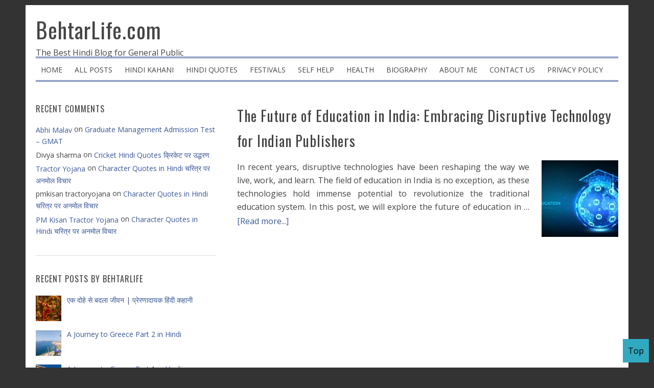

--- FILE ---
content_type: text/html; charset=UTF-8
request_url: https://www.behtarlife.com/tag/immersive-technologies
body_size: 13904
content:
<!DOCTYPE html>
<html lang="en-US" xmlns:fb="https://www.facebook.com/2008/fbml" xmlns:addthis="https://www.addthis.com/help/api-spec" >
<head >
<meta charset="UTF-8" />
<meta name="viewport" content="width=device-width, initial-scale=1" />
<meta name='robots' content='index, follow, max-image-preview:large, max-snippet:-1, max-video-preview:-1' />

	<!-- This site is optimized with the Yoast SEO plugin v26.7 - https://yoast.com/wordpress/plugins/seo/ -->
	<title>immersive technologies Archives - BehtarLife.com</title>
	<link rel="canonical" href="https://www.behtarlife.com/tag/immersive-technologies" />
	<meta property="og:locale" content="en_US" />
	<meta property="og:type" content="article" />
	<meta property="og:title" content="immersive technologies Archives - BehtarLife.com" />
	<meta property="og:url" content="https://www.behtarlife.com/tag/immersive-technologies" />
	<meta property="og:site_name" content="BehtarLife.com" />
	<meta property="og:image" content="https://www.behtarlife.com/wp-content/uploads/2016/04/733771_505152916233020_225538588_n.jpg" />
	<meta property="og:image:width" content="241" />
	<meta property="og:image:height" content="241" />
	<meta property="og:image:type" content="image/jpeg" />
	<meta name="twitter:card" content="summary_large_image" />
	<meta name="twitter:site" content="@behtarlife" />
	<script type="application/ld+json" class="yoast-schema-graph">{"@context":"https://schema.org","@graph":[{"@type":"CollectionPage","@id":"https://www.behtarlife.com/tag/immersive-technologies","url":"https://www.behtarlife.com/tag/immersive-technologies","name":"immersive technologies Archives - BehtarLife.com","isPartOf":{"@id":"https://www.behtarlife.com/#website"},"primaryImageOfPage":{"@id":"https://www.behtarlife.com/tag/immersive-technologies#primaryimage"},"image":{"@id":"https://www.behtarlife.com/tag/immersive-technologies#primaryimage"},"thumbnailUrl":"https://www.behtarlife.com/wp-content/uploads/2023/05/The-future-of-Education.jpg","breadcrumb":{"@id":"https://www.behtarlife.com/tag/immersive-technologies#breadcrumb"},"inLanguage":"en-US"},{"@type":"ImageObject","inLanguage":"en-US","@id":"https://www.behtarlife.com/tag/immersive-technologies#primaryimage","url":"https://www.behtarlife.com/wp-content/uploads/2023/05/The-future-of-Education.jpg","contentUrl":"https://www.behtarlife.com/wp-content/uploads/2023/05/The-future-of-Education.jpg","width":978,"height":643,"caption":"The Future of Education in India"},{"@type":"BreadcrumbList","@id":"https://www.behtarlife.com/tag/immersive-technologies#breadcrumb","itemListElement":[{"@type":"ListItem","position":1,"name":"Home","item":"https://www.behtarlife.com/"},{"@type":"ListItem","position":2,"name":"immersive technologies"}]},{"@type":"WebSite","@id":"https://www.behtarlife.com/#website","url":"https://www.behtarlife.com/","name":"BehtarLife.com","description":"The Best Hindi Blog for General Public","publisher":{"@id":"https://www.behtarlife.com/#/schema/person/c3e42eab10a485963e16067c098c2cbc"},"potentialAction":[{"@type":"SearchAction","target":{"@type":"EntryPoint","urlTemplate":"https://www.behtarlife.com/?s={search_term_string}"},"query-input":{"@type":"PropertyValueSpecification","valueRequired":true,"valueName":"search_term_string"}}],"inLanguage":"en-US"},{"@type":["Person","Organization"],"@id":"https://www.behtarlife.com/#/schema/person/c3e42eab10a485963e16067c098c2cbc","name":"Pankaj Kumar","image":{"@type":"ImageObject","inLanguage":"en-US","@id":"https://www.behtarlife.com/#/schema/person/image/","url":"http://www.behtarlife.com/wp-content/uploads/2020/10/Pankaj.jpg","contentUrl":"http://www.behtarlife.com/wp-content/uploads/2020/10/Pankaj.jpg","width":956,"height":1064,"caption":"Pankaj Kumar"},"logo":{"@id":"https://www.behtarlife.com/#/schema/person/image/"},"description":"Hi I am Pankaj Kumar; blogging at Behtarlife.com. बेहतरलाइफ़ डॉट कॉम पर पधारने के लिये धन्यवाद!","sameAs":["http://behtarlife.com"]}]}</script>
	<!-- / Yoast SEO plugin. -->


<link rel='dns-prefetch' href='//fonts.googleapis.com' />
<link rel='dns-prefetch' href='//v0.wordpress.com' />
<link rel="alternate" type="application/rss+xml" title="BehtarLife.com &raquo; Feed" href="https://feeds.feedburner.com/BehtarLife" />
<link rel="alternate" type="application/rss+xml" title="BehtarLife.com &raquo; Comments Feed" href="https://www.behtarlife.com/comments/feed" />
<link rel="alternate" type="application/rss+xml" title="BehtarLife.com &raquo; immersive technologies Tag Feed" href="https://www.behtarlife.com/tag/immersive-technologies/feed" />
<!-- www.behtarlife.com is managing ads with Advanced Ads 2.0.16 – https://wpadvancedads.com/ --><script id="behta-ready">
			window.advanced_ads_ready=function(e,a){a=a||"complete";var d=function(e){return"interactive"===a?"loading"!==e:"complete"===e};d(document.readyState)?e():document.addEventListener("readystatechange",(function(a){d(a.target.readyState)&&e()}),{once:"interactive"===a})},window.advanced_ads_ready_queue=window.advanced_ads_ready_queue||[];		</script>
		<style id='wp-img-auto-sizes-contain-inline-css' type='text/css'>
img:is([sizes=auto i],[sizes^="auto," i]){contain-intrinsic-size:3000px 1500px}
/*# sourceURL=wp-img-auto-sizes-contain-inline-css */
</style>
<link rel='stylesheet' id='blognews-theme-css' href='https://www.behtarlife.com/wp-content/themes/blognews-master/style.css?ver=5.0.0' type='text/css' media='all' />
<style id='wp-emoji-styles-inline-css' type='text/css'>

	img.wp-smiley, img.emoji {
		display: inline !important;
		border: none !important;
		box-shadow: none !important;
		height: 1em !important;
		width: 1em !important;
		margin: 0 0.07em !important;
		vertical-align: -0.1em !important;
		background: none !important;
		padding: 0 !important;
	}
/*# sourceURL=wp-emoji-styles-inline-css */
</style>
<style id='wp-block-library-inline-css' type='text/css'>
:root{--wp-block-synced-color:#7a00df;--wp-block-synced-color--rgb:122,0,223;--wp-bound-block-color:var(--wp-block-synced-color);--wp-editor-canvas-background:#ddd;--wp-admin-theme-color:#007cba;--wp-admin-theme-color--rgb:0,124,186;--wp-admin-theme-color-darker-10:#006ba1;--wp-admin-theme-color-darker-10--rgb:0,107,160.5;--wp-admin-theme-color-darker-20:#005a87;--wp-admin-theme-color-darker-20--rgb:0,90,135;--wp-admin-border-width-focus:2px}@media (min-resolution:192dpi){:root{--wp-admin-border-width-focus:1.5px}}.wp-element-button{cursor:pointer}:root .has-very-light-gray-background-color{background-color:#eee}:root .has-very-dark-gray-background-color{background-color:#313131}:root .has-very-light-gray-color{color:#eee}:root .has-very-dark-gray-color{color:#313131}:root .has-vivid-green-cyan-to-vivid-cyan-blue-gradient-background{background:linear-gradient(135deg,#00d084,#0693e3)}:root .has-purple-crush-gradient-background{background:linear-gradient(135deg,#34e2e4,#4721fb 50%,#ab1dfe)}:root .has-hazy-dawn-gradient-background{background:linear-gradient(135deg,#faaca8,#dad0ec)}:root .has-subdued-olive-gradient-background{background:linear-gradient(135deg,#fafae1,#67a671)}:root .has-atomic-cream-gradient-background{background:linear-gradient(135deg,#fdd79a,#004a59)}:root .has-nightshade-gradient-background{background:linear-gradient(135deg,#330968,#31cdcf)}:root .has-midnight-gradient-background{background:linear-gradient(135deg,#020381,#2874fc)}:root{--wp--preset--font-size--normal:16px;--wp--preset--font-size--huge:42px}.has-regular-font-size{font-size:1em}.has-larger-font-size{font-size:2.625em}.has-normal-font-size{font-size:var(--wp--preset--font-size--normal)}.has-huge-font-size{font-size:var(--wp--preset--font-size--huge)}.has-text-align-center{text-align:center}.has-text-align-left{text-align:left}.has-text-align-right{text-align:right}.has-fit-text{white-space:nowrap!important}#end-resizable-editor-section{display:none}.aligncenter{clear:both}.items-justified-left{justify-content:flex-start}.items-justified-center{justify-content:center}.items-justified-right{justify-content:flex-end}.items-justified-space-between{justify-content:space-between}.screen-reader-text{border:0;clip-path:inset(50%);height:1px;margin:-1px;overflow:hidden;padding:0;position:absolute;width:1px;word-wrap:normal!important}.screen-reader-text:focus{background-color:#ddd;clip-path:none;color:#444;display:block;font-size:1em;height:auto;left:5px;line-height:normal;padding:15px 23px 14px;text-decoration:none;top:5px;width:auto;z-index:100000}html :where(.has-border-color){border-style:solid}html :where([style*=border-top-color]){border-top-style:solid}html :where([style*=border-right-color]){border-right-style:solid}html :where([style*=border-bottom-color]){border-bottom-style:solid}html :where([style*=border-left-color]){border-left-style:solid}html :where([style*=border-width]){border-style:solid}html :where([style*=border-top-width]){border-top-style:solid}html :where([style*=border-right-width]){border-right-style:solid}html :where([style*=border-bottom-width]){border-bottom-style:solid}html :where([style*=border-left-width]){border-left-style:solid}html :where(img[class*=wp-image-]){height:auto;max-width:100%}:where(figure){margin:0 0 1em}html :where(.is-position-sticky){--wp-admin--admin-bar--position-offset:var(--wp-admin--admin-bar--height,0px)}@media screen and (max-width:600px){html :where(.is-position-sticky){--wp-admin--admin-bar--position-offset:0px}}

/*# sourceURL=wp-block-library-inline-css */
</style><style id='wp-block-heading-inline-css' type='text/css'>
h1:where(.wp-block-heading).has-background,h2:where(.wp-block-heading).has-background,h3:where(.wp-block-heading).has-background,h4:where(.wp-block-heading).has-background,h5:where(.wp-block-heading).has-background,h6:where(.wp-block-heading).has-background{padding:1.25em 2.375em}h1.has-text-align-left[style*=writing-mode]:where([style*=vertical-lr]),h1.has-text-align-right[style*=writing-mode]:where([style*=vertical-rl]),h2.has-text-align-left[style*=writing-mode]:where([style*=vertical-lr]),h2.has-text-align-right[style*=writing-mode]:where([style*=vertical-rl]),h3.has-text-align-left[style*=writing-mode]:where([style*=vertical-lr]),h3.has-text-align-right[style*=writing-mode]:where([style*=vertical-rl]),h4.has-text-align-left[style*=writing-mode]:where([style*=vertical-lr]),h4.has-text-align-right[style*=writing-mode]:where([style*=vertical-rl]),h5.has-text-align-left[style*=writing-mode]:where([style*=vertical-lr]),h5.has-text-align-right[style*=writing-mode]:where([style*=vertical-rl]),h6.has-text-align-left[style*=writing-mode]:where([style*=vertical-lr]),h6.has-text-align-right[style*=writing-mode]:where([style*=vertical-rl]){rotate:180deg}
/*# sourceURL=https://www.behtarlife.com/wp-includes/blocks/heading/style.min.css */
</style>
<style id='wp-block-paragraph-inline-css' type='text/css'>
.is-small-text{font-size:.875em}.is-regular-text{font-size:1em}.is-large-text{font-size:2.25em}.is-larger-text{font-size:3em}.has-drop-cap:not(:focus):first-letter{float:left;font-size:8.4em;font-style:normal;font-weight:100;line-height:.68;margin:.05em .1em 0 0;text-transform:uppercase}body.rtl .has-drop-cap:not(:focus):first-letter{float:none;margin-left:.1em}p.has-drop-cap.has-background{overflow:hidden}:root :where(p.has-background){padding:1.25em 2.375em}:where(p.has-text-color:not(.has-link-color)) a{color:inherit}p.has-text-align-left[style*="writing-mode:vertical-lr"],p.has-text-align-right[style*="writing-mode:vertical-rl"]{rotate:180deg}
/*# sourceURL=https://www.behtarlife.com/wp-includes/blocks/paragraph/style.min.css */
</style>
<style id='global-styles-inline-css' type='text/css'>
:root{--wp--preset--aspect-ratio--square: 1;--wp--preset--aspect-ratio--4-3: 4/3;--wp--preset--aspect-ratio--3-4: 3/4;--wp--preset--aspect-ratio--3-2: 3/2;--wp--preset--aspect-ratio--2-3: 2/3;--wp--preset--aspect-ratio--16-9: 16/9;--wp--preset--aspect-ratio--9-16: 9/16;--wp--preset--color--black: #000000;--wp--preset--color--cyan-bluish-gray: #abb8c3;--wp--preset--color--white: #ffffff;--wp--preset--color--pale-pink: #f78da7;--wp--preset--color--vivid-red: #cf2e2e;--wp--preset--color--luminous-vivid-orange: #ff6900;--wp--preset--color--luminous-vivid-amber: #fcb900;--wp--preset--color--light-green-cyan: #7bdcb5;--wp--preset--color--vivid-green-cyan: #00d084;--wp--preset--color--pale-cyan-blue: #8ed1fc;--wp--preset--color--vivid-cyan-blue: #0693e3;--wp--preset--color--vivid-purple: #9b51e0;--wp--preset--gradient--vivid-cyan-blue-to-vivid-purple: linear-gradient(135deg,rgb(6,147,227) 0%,rgb(155,81,224) 100%);--wp--preset--gradient--light-green-cyan-to-vivid-green-cyan: linear-gradient(135deg,rgb(122,220,180) 0%,rgb(0,208,130) 100%);--wp--preset--gradient--luminous-vivid-amber-to-luminous-vivid-orange: linear-gradient(135deg,rgb(252,185,0) 0%,rgb(255,105,0) 100%);--wp--preset--gradient--luminous-vivid-orange-to-vivid-red: linear-gradient(135deg,rgb(255,105,0) 0%,rgb(207,46,46) 100%);--wp--preset--gradient--very-light-gray-to-cyan-bluish-gray: linear-gradient(135deg,rgb(238,238,238) 0%,rgb(169,184,195) 100%);--wp--preset--gradient--cool-to-warm-spectrum: linear-gradient(135deg,rgb(74,234,220) 0%,rgb(151,120,209) 20%,rgb(207,42,186) 40%,rgb(238,44,130) 60%,rgb(251,105,98) 80%,rgb(254,248,76) 100%);--wp--preset--gradient--blush-light-purple: linear-gradient(135deg,rgb(255,206,236) 0%,rgb(152,150,240) 100%);--wp--preset--gradient--blush-bordeaux: linear-gradient(135deg,rgb(254,205,165) 0%,rgb(254,45,45) 50%,rgb(107,0,62) 100%);--wp--preset--gradient--luminous-dusk: linear-gradient(135deg,rgb(255,203,112) 0%,rgb(199,81,192) 50%,rgb(65,88,208) 100%);--wp--preset--gradient--pale-ocean: linear-gradient(135deg,rgb(255,245,203) 0%,rgb(182,227,212) 50%,rgb(51,167,181) 100%);--wp--preset--gradient--electric-grass: linear-gradient(135deg,rgb(202,248,128) 0%,rgb(113,206,126) 100%);--wp--preset--gradient--midnight: linear-gradient(135deg,rgb(2,3,129) 0%,rgb(40,116,252) 100%);--wp--preset--font-size--small: 13px;--wp--preset--font-size--medium: 20px;--wp--preset--font-size--large: 36px;--wp--preset--font-size--x-large: 42px;--wp--preset--spacing--20: 0.44rem;--wp--preset--spacing--30: 0.67rem;--wp--preset--spacing--40: 1rem;--wp--preset--spacing--50: 1.5rem;--wp--preset--spacing--60: 2.25rem;--wp--preset--spacing--70: 3.38rem;--wp--preset--spacing--80: 5.06rem;--wp--preset--shadow--natural: 6px 6px 9px rgba(0, 0, 0, 0.2);--wp--preset--shadow--deep: 12px 12px 50px rgba(0, 0, 0, 0.4);--wp--preset--shadow--sharp: 6px 6px 0px rgba(0, 0, 0, 0.2);--wp--preset--shadow--outlined: 6px 6px 0px -3px rgb(255, 255, 255), 6px 6px rgb(0, 0, 0);--wp--preset--shadow--crisp: 6px 6px 0px rgb(0, 0, 0);}:where(.is-layout-flex){gap: 0.5em;}:where(.is-layout-grid){gap: 0.5em;}body .is-layout-flex{display: flex;}.is-layout-flex{flex-wrap: wrap;align-items: center;}.is-layout-flex > :is(*, div){margin: 0;}body .is-layout-grid{display: grid;}.is-layout-grid > :is(*, div){margin: 0;}:where(.wp-block-columns.is-layout-flex){gap: 2em;}:where(.wp-block-columns.is-layout-grid){gap: 2em;}:where(.wp-block-post-template.is-layout-flex){gap: 1.25em;}:where(.wp-block-post-template.is-layout-grid){gap: 1.25em;}.has-black-color{color: var(--wp--preset--color--black) !important;}.has-cyan-bluish-gray-color{color: var(--wp--preset--color--cyan-bluish-gray) !important;}.has-white-color{color: var(--wp--preset--color--white) !important;}.has-pale-pink-color{color: var(--wp--preset--color--pale-pink) !important;}.has-vivid-red-color{color: var(--wp--preset--color--vivid-red) !important;}.has-luminous-vivid-orange-color{color: var(--wp--preset--color--luminous-vivid-orange) !important;}.has-luminous-vivid-amber-color{color: var(--wp--preset--color--luminous-vivid-amber) !important;}.has-light-green-cyan-color{color: var(--wp--preset--color--light-green-cyan) !important;}.has-vivid-green-cyan-color{color: var(--wp--preset--color--vivid-green-cyan) !important;}.has-pale-cyan-blue-color{color: var(--wp--preset--color--pale-cyan-blue) !important;}.has-vivid-cyan-blue-color{color: var(--wp--preset--color--vivid-cyan-blue) !important;}.has-vivid-purple-color{color: var(--wp--preset--color--vivid-purple) !important;}.has-black-background-color{background-color: var(--wp--preset--color--black) !important;}.has-cyan-bluish-gray-background-color{background-color: var(--wp--preset--color--cyan-bluish-gray) !important;}.has-white-background-color{background-color: var(--wp--preset--color--white) !important;}.has-pale-pink-background-color{background-color: var(--wp--preset--color--pale-pink) !important;}.has-vivid-red-background-color{background-color: var(--wp--preset--color--vivid-red) !important;}.has-luminous-vivid-orange-background-color{background-color: var(--wp--preset--color--luminous-vivid-orange) !important;}.has-luminous-vivid-amber-background-color{background-color: var(--wp--preset--color--luminous-vivid-amber) !important;}.has-light-green-cyan-background-color{background-color: var(--wp--preset--color--light-green-cyan) !important;}.has-vivid-green-cyan-background-color{background-color: var(--wp--preset--color--vivid-green-cyan) !important;}.has-pale-cyan-blue-background-color{background-color: var(--wp--preset--color--pale-cyan-blue) !important;}.has-vivid-cyan-blue-background-color{background-color: var(--wp--preset--color--vivid-cyan-blue) !important;}.has-vivid-purple-background-color{background-color: var(--wp--preset--color--vivid-purple) !important;}.has-black-border-color{border-color: var(--wp--preset--color--black) !important;}.has-cyan-bluish-gray-border-color{border-color: var(--wp--preset--color--cyan-bluish-gray) !important;}.has-white-border-color{border-color: var(--wp--preset--color--white) !important;}.has-pale-pink-border-color{border-color: var(--wp--preset--color--pale-pink) !important;}.has-vivid-red-border-color{border-color: var(--wp--preset--color--vivid-red) !important;}.has-luminous-vivid-orange-border-color{border-color: var(--wp--preset--color--luminous-vivid-orange) !important;}.has-luminous-vivid-amber-border-color{border-color: var(--wp--preset--color--luminous-vivid-amber) !important;}.has-light-green-cyan-border-color{border-color: var(--wp--preset--color--light-green-cyan) !important;}.has-vivid-green-cyan-border-color{border-color: var(--wp--preset--color--vivid-green-cyan) !important;}.has-pale-cyan-blue-border-color{border-color: var(--wp--preset--color--pale-cyan-blue) !important;}.has-vivid-cyan-blue-border-color{border-color: var(--wp--preset--color--vivid-cyan-blue) !important;}.has-vivid-purple-border-color{border-color: var(--wp--preset--color--vivid-purple) !important;}.has-vivid-cyan-blue-to-vivid-purple-gradient-background{background: var(--wp--preset--gradient--vivid-cyan-blue-to-vivid-purple) !important;}.has-light-green-cyan-to-vivid-green-cyan-gradient-background{background: var(--wp--preset--gradient--light-green-cyan-to-vivid-green-cyan) !important;}.has-luminous-vivid-amber-to-luminous-vivid-orange-gradient-background{background: var(--wp--preset--gradient--luminous-vivid-amber-to-luminous-vivid-orange) !important;}.has-luminous-vivid-orange-to-vivid-red-gradient-background{background: var(--wp--preset--gradient--luminous-vivid-orange-to-vivid-red) !important;}.has-very-light-gray-to-cyan-bluish-gray-gradient-background{background: var(--wp--preset--gradient--very-light-gray-to-cyan-bluish-gray) !important;}.has-cool-to-warm-spectrum-gradient-background{background: var(--wp--preset--gradient--cool-to-warm-spectrum) !important;}.has-blush-light-purple-gradient-background{background: var(--wp--preset--gradient--blush-light-purple) !important;}.has-blush-bordeaux-gradient-background{background: var(--wp--preset--gradient--blush-bordeaux) !important;}.has-luminous-dusk-gradient-background{background: var(--wp--preset--gradient--luminous-dusk) !important;}.has-pale-ocean-gradient-background{background: var(--wp--preset--gradient--pale-ocean) !important;}.has-electric-grass-gradient-background{background: var(--wp--preset--gradient--electric-grass) !important;}.has-midnight-gradient-background{background: var(--wp--preset--gradient--midnight) !important;}.has-small-font-size{font-size: var(--wp--preset--font-size--small) !important;}.has-medium-font-size{font-size: var(--wp--preset--font-size--medium) !important;}.has-large-font-size{font-size: var(--wp--preset--font-size--large) !important;}.has-x-large-font-size{font-size: var(--wp--preset--font-size--x-large) !important;}
/*# sourceURL=global-styles-inline-css */
</style>

<style id='classic-theme-styles-inline-css' type='text/css'>
/*! This file is auto-generated */
.wp-block-button__link{color:#fff;background-color:#32373c;border-radius:9999px;box-shadow:none;text-decoration:none;padding:calc(.667em + 2px) calc(1.333em + 2px);font-size:1.125em}.wp-block-file__button{background:#32373c;color:#fff;text-decoration:none}
/*# sourceURL=/wp-includes/css/classic-themes.min.css */
</style>
<link rel='stylesheet' id='contact-form-7-css' href='https://www.behtarlife.com/wp-content/plugins/contact-form-7/includes/css/styles.css?ver=6.1.4' type='text/css' media='all' />
<link rel='stylesheet' id='widgetopts-styles-css' href='https://www.behtarlife.com/wp-content/plugins/widget-options/assets/css/widget-options.css?ver=4.1.3' type='text/css' media='all' />
<link rel='stylesheet' id='google-font-css' href='//fonts.googleapis.com/css?family=Oswald%3A400%2C700%7COpen+Sans%3A400%2C700&#038;ver=5.0.0' type='text/css' media='all' />
<link rel='stylesheet' id='dashicons-css' href='https://www.behtarlife.com/wp-includes/css/dashicons.min.css?ver=6.9' type='text/css' media='all' />
<link rel='stylesheet' id='blognews-dashicons-style-css' href='https://www.behtarlife.com/wp-content/themes/blognews-master/style.css?ver=1.0' type='text/css' media='all' />
<link rel='stylesheet' id='blognews-genericons-style-css' href='https://www.behtarlife.com/wp-content/themes/blognews-master/lib/font/genericons.css?ver=6.9' type='text/css' media='all' />
<link rel='stylesheet' id='recent-posts-widget-with-thumbnails-public-style-css' href='https://www.behtarlife.com/wp-content/plugins/recent-posts-widget-with-thumbnails/public.css?ver=7.1.1' type='text/css' media='all' />
<link rel='stylesheet' id='addthis_all_pages-css' href='https://www.behtarlife.com/wp-content/plugins/addthis/frontend/build/addthis_wordpress_public.min.css?ver=6.9' type='text/css' media='all' />
<script type="text/javascript" src="https://www.behtarlife.com/wp-includes/js/jquery/jquery.min.js?ver=3.7.1" id="jquery-core-js"></script>
<script type="text/javascript" src="https://www.behtarlife.com/wp-includes/js/jquery/jquery-migrate.min.js?ver=3.4.1" id="jquery-migrate-js"></script>
<script type="text/javascript" src="https://www.behtarlife.com/wp-content/plugins/google-analyticator/external-tracking.min.js?ver=6.5.7" id="ga-external-tracking-js"></script>
<link rel="https://api.w.org/" href="https://www.behtarlife.com/wp-json/" /><link rel="alternate" title="JSON" type="application/json" href="https://www.behtarlife.com/wp-json/wp/v2/tags/4371" /><link rel="EditURI" type="application/rsd+xml" title="RSD" href="https://www.behtarlife.com/xmlrpc.php?rsd" />
<meta name="generator" content="WordPress 6.9" />
<link rel="stylesheet" id="modifiedstyle" href="https://www.behtarlife.com/wp-content/themes/blognews-master/modifiedstyle.css?33" /><style type="text/css">.recentcomments a{display:inline !important;padding:0 !important;margin:0 !important;}</style><style type="text/css" id="custom-background-css">
body.custom-background { background-color: #333333; }
</style>
	<!-- Google Analytics Tracking by Google Analyticator 6.5.7 -->
<script type="text/javascript">
    var analyticsFileTypes = [];
    var analyticsSnippet = 'disabled';
    var analyticsEventTracking = 'enabled';
</script>
<script type="text/javascript">
	(function(i,s,o,g,r,a,m){i['GoogleAnalyticsObject']=r;i[r]=i[r]||function(){
	(i[r].q=i[r].q||[]).push(arguments)},i[r].l=1*new Date();a=s.createElement(o),
	m=s.getElementsByTagName(o)[0];a.async=1;a.src=g;m.parentNode.insertBefore(a,m)
	})(window,document,'script','//www.google-analytics.com/analytics.js','ga');
	ga('create', 'UA-XXXXXXXX-X', 'auto');
 
	ga('send', 'pageview');
</script>
</head>
<body class="archive tag tag-immersive-technologies tag-4371 custom-background wp-theme-genesis wp-child-theme-blognews-master header-full-width sidebar-content genesis-breadcrumbs-hidden genesis-footer-widgets-hidden aa-prefix-behta-"><div class="site-container"><header class="site-header"><div class="wrap"><div class="title-area"><p class="site-title"><a href="https://www.behtarlife.com/">BehtarLife.com</a></p><p class="site-description">The Best Hindi Blog for General Public</p></div></div></header><nav class="nav-secondary" aria-label="Secondary"><div class="wrap"><ul id="menu-mainmenu" class="menu genesis-nav-menu menu-secondary"><li id="menu-item-848" class="menu-item menu-item-type-custom menu-item-object-custom menu-item-home menu-item-848"><a href="https://www.behtarlife.com"><span >HOME</span></a></li>
<li id="menu-item-847" class="menu-item menu-item-type-post_type menu-item-object-page menu-item-847"><a href="https://www.behtarlife.com/all-posts"><span >ALL POSTS</span></a></li>
<li id="menu-item-846" class="menu-item menu-item-type-post_type menu-item-object-page menu-item-846"><a href="https://www.behtarlife.com/hindi-kahani"><span >HINDI KAHANI</span></a></li>
<li id="menu-item-845" class="menu-item menu-item-type-post_type menu-item-object-page menu-item-845"><a href="https://www.behtarlife.com/hindi-quotes"><span >HINDI QUOTES</span></a></li>
<li id="menu-item-2014" class="menu-item menu-item-type-post_type menu-item-object-page menu-item-2014"><a href="https://www.behtarlife.com/festivals"><span >FESTIVALS</span></a></li>
<li id="menu-item-2023" class="menu-item menu-item-type-post_type menu-item-object-page menu-item-2023"><a href="https://www.behtarlife.com/self-help"><span >SELF HELP</span></a></li>
<li id="menu-item-2024" class="menu-item menu-item-type-post_type menu-item-object-page menu-item-2024"><a href="https://www.behtarlife.com/health"><span >HEALTH</span></a></li>
<li id="menu-item-2902" class="menu-item menu-item-type-post_type menu-item-object-page menu-item-2902"><a href="https://www.behtarlife.com/biography"><span >BIOGRAPHY</span></a></li>
<li id="menu-item-844" class="menu-item menu-item-type-post_type menu-item-object-page menu-item-844"><a href="https://www.behtarlife.com/about-me"><span >ABOUT ME</span></a></li>
<li id="menu-item-6495" class="menu-item menu-item-type-post_type menu-item-object-page menu-item-6495"><a href="https://www.behtarlife.com/contact-us"><span >Contact Us</span></a></li>
<li id="menu-item-843" class="menu-item menu-item-type-post_type menu-item-object-page menu-item-843"><a href="https://www.behtarlife.com/privacy-policy"><span >PRIVACY POLICY</span></a></li>
</ul></div></nav><div class="site-inner"><div class="content-sidebar-wrap"><main class="content"> <article class="post-7067 post type-post status-publish format-standard has-post-thumbnail category-how-to category-india category-tips tag-artificial-intelligence tag-augmented-reality tag-collaboration tag-data-analytics tag-digital-transformation tag-disruptive-technology tag-gamification tag-immersive-technologies tag-indian-publishers tag-oer tag-open-educational-resources tag-personalized-learning tag-the-future-of-education-in-india tag-virtual-reality entry" aria-label="The Future of Education in India: Embracing Disruptive Technology for Indian Publishers"><header class="entry-header"><h2 class="entry-title"><a class="entry-title-link" rel="bookmark" href="https://www.behtarlife.com/2023/05/the-future-of-education-in-india-embracing-disruptive-technology-for-indian-publishers.html">The Future of Education in India: Embracing Disruptive Technology for Indian Publishers</a></h2>
</header><div class="entry-content"><a class="entry-image-link" href="https://www.behtarlife.com/2023/05/the-future-of-education-in-india-embracing-disruptive-technology-for-indian-publishers.html" aria-hidden="true" tabindex="-1"><img width="150" height="150" src="https://www.behtarlife.com/wp-content/uploads/2023/05/The-future-of-Education-150x150.jpg" class="alignright post-image entry-image" alt="The Future of Education in India" decoding="async" srcset="https://www.behtarlife.com/wp-content/uploads/2023/05/The-future-of-Education-150x150.jpg 150w, https://www.behtarlife.com/wp-content/uploads/2023/05/The-future-of-Education-120x120.jpg 120w, https://www.behtarlife.com/wp-content/uploads/2023/05/The-future-of-Education-80x80.jpg 80w" sizes="(max-width: 150px) 100vw, 150px" data-attachment-id="7071" data-permalink="https://www.behtarlife.com/2023/05/the-future-of-education-in-india-embracing-disruptive-technology-for-indian-publishers.html/the-future-of-education" data-orig-file="https://www.behtarlife.com/wp-content/uploads/2023/05/The-future-of-Education.jpg" data-orig-size="978,643" data-comments-opened="1" data-image-meta="{&quot;aperture&quot;:&quot;0&quot;,&quot;credit&quot;:&quot;Pankaj Kumar&quot;,&quot;camera&quot;:&quot;&quot;,&quot;caption&quot;:&quot;&quot;,&quot;created_timestamp&quot;:&quot;1683647236&quot;,&quot;copyright&quot;:&quot;&quot;,&quot;focal_length&quot;:&quot;0&quot;,&quot;iso&quot;:&quot;0&quot;,&quot;shutter_speed&quot;:&quot;0&quot;,&quot;title&quot;:&quot;&quot;,&quot;orientation&quot;:&quot;0&quot;}" data-image-title="The-future-of-Education" data-image-description="" data-image-caption="" data-medium-file="https://www.behtarlife.com/wp-content/uploads/2023/05/The-future-of-Education-300x197.jpg" data-large-file="https://www.behtarlife.com/wp-content/uploads/2023/05/The-future-of-Education.jpg" /></a><p>In recent years, disruptive technologies have been reshaping the way we live, work, and learn. The field of education in India is no exception, as these technologies hold immense potential to revolutionize the traditional education system. In this post, we will explore the future of education in &#x02026; <a href="https://www.behtarlife.com/2023/05/the-future-of-education-in-india-embracing-disruptive-technology-for-indian-publishers.html" class="more-link">[Read more...]</a></p></div><footer class="entry-footer"></footer></article></main><aside class="sidebar sidebar-primary widget-area" role="complementary" aria-label="Primary Sidebar"><section id="recent-comments-3" class="widget widget_recent_comments"><div class="widget-wrap"><h4 class="widget-title widgettitle">Recent Comments</h4>
<ul id="recentcomments"><li class="recentcomments"><span class="comment-author-link"><a href="https://www.technovation.in/" class="url" rel="ugc external nofollow">Abhi Malav</a></span> on <a href="https://www.behtarlife.com/2015/04/graduate-management-admission-test-gmat.html#comment-50389">Graduate Management Admission Test &#8211; GMAT</a></li><li class="recentcomments"><span class="comment-author-link">Divya sharma</span> on <a href="https://www.behtarlife.com/2016/03/cricket-hindi-quotes-%e0%a4%95%e0%a5%8d%e0%a4%b0%e0%a4%bf%e0%a4%95%e0%a5%87%e0%a4%9f-%e0%a4%aa%e0%a4%b0-%e0%a4%89%e0%a4%a6%e0%a5%8d%e0%a4%a7%e0%a4%b0%e0%a4%a3.html#comment-50367">Cricket Hindi Quotes क्रिकेट पर उद्धरण</a></li><li class="recentcomments"><span class="comment-author-link"><a href="https://pmkisantractoryojana.com/" class="url" rel="ugc external nofollow">Tractor Yojana</a></span> on <a href="https://www.behtarlife.com/2017/07/character-quotes-in-hindi.html#comment-50366">Character Quotes in Hindi चरित्र पर अनमोल विचार</a></li><li class="recentcomments"><span class="comment-author-link">pmkisan tractoryojana</span> on <a href="https://www.behtarlife.com/2017/07/character-quotes-in-hindi.html#comment-50365">Character Quotes in Hindi चरित्र पर अनमोल विचार</a></li><li class="recentcomments"><span class="comment-author-link"><a href="https://pmkisantractoryojana.com/" class="url" rel="ugc external nofollow">PM Kisan Tractor Yojana</a></span> on <a href="https://www.behtarlife.com/2017/07/character-quotes-in-hindi.html#comment-50364">Character Quotes in Hindi चरित्र पर अनमोल विचार</a></li></ul></div></section>
<section id="recent-posts-widget-with-thumbnails-3" class="widget recent-posts-widget-with-thumbnails"><div class="widget-wrap">
<div id="rpwwt-recent-posts-widget-with-thumbnails-3" class="rpwwt-widget">
<h4 class="widget-title widgettitle">Recent Posts by Behtarlife</h4>

	<ul>
		<li><a href="https://www.behtarlife.com/2026/01/%e0%a4%8f%e0%a4%95-%e0%a4%a6%e0%a5%8b%e0%a4%b9%e0%a5%87-%e0%a4%b8%e0%a5%87-%e0%a4%ac%e0%a4%a6%e0%a4%b2%e0%a4%be-%e0%a4%9c%e0%a5%80%e0%a4%b5%e0%a4%a8-%e0%a4%aa%e0%a5%8d%e0%a4%b0%e0%a5%87%e0%a4%b0.html"><img width="50" height="50" src="https://www.behtarlife.com/wp-content/uploads/2026/01/Hindi-Story-80x80.png" class="attachment-50x50 size-50x50 wp-post-image" alt="एक दोहे से बदला जीवन | प्रेरणादायक हिंदी कहानी" decoding="async" loading="lazy" srcset="https://www.behtarlife.com/wp-content/uploads/2026/01/Hindi-Story-80x80.png 80w, https://www.behtarlife.com/wp-content/uploads/2026/01/Hindi-Story-150x150.png 150w, https://www.behtarlife.com/wp-content/uploads/2026/01/Hindi-Story-120x120.png 120w" sizes="auto, (max-width: 50px) 100vw, 50px" data-attachment-id="7347" data-permalink="https://www.behtarlife.com/2026/01/%e0%a4%8f%e0%a4%95-%e0%a4%a6%e0%a5%8b%e0%a4%b9%e0%a5%87-%e0%a4%b8%e0%a5%87-%e0%a4%ac%e0%a4%a6%e0%a4%b2%e0%a4%be-%e0%a4%9c%e0%a5%80%e0%a4%b5%e0%a4%a8-%e0%a4%aa%e0%a5%8d%e0%a4%b0%e0%a5%87%e0%a4%b0.html/hindi-story-4" data-orig-file="https://www.behtarlife.com/wp-content/uploads/2026/01/Hindi-Story.png" data-orig-size="1024,1536" data-comments-opened="1" data-image-meta="{&quot;aperture&quot;:&quot;0&quot;,&quot;credit&quot;:&quot;&quot;,&quot;camera&quot;:&quot;&quot;,&quot;caption&quot;:&quot;&quot;,&quot;created_timestamp&quot;:&quot;0&quot;,&quot;copyright&quot;:&quot;&quot;,&quot;focal_length&quot;:&quot;0&quot;,&quot;iso&quot;:&quot;0&quot;,&quot;shutter_speed&quot;:&quot;0&quot;,&quot;title&quot;:&quot;&quot;,&quot;orientation&quot;:&quot;0&quot;}" data-image-title="Hindi Story" data-image-description="&lt;p&gt;एक दोहे से बदला जीवन | प्रेरणादायक हिंदी कहानी&lt;/p&gt;
" data-image-caption="" data-medium-file="https://www.behtarlife.com/wp-content/uploads/2026/01/Hindi-Story-200x300.png" data-large-file="https://www.behtarlife.com/wp-content/uploads/2026/01/Hindi-Story-683x1024.png" /><span class="rpwwt-post-title">एक दोहे से बदला जीवन | प्रेरणादायक हिंदी कहानी</span></a></li>
		<li><a href="https://www.behtarlife.com/2025/07/a-journey-to-greece-part-2-in-hindi.html"><img width="50" height="50" src="https://www.behtarlife.com/wp-content/uploads/2025/06/santorini-greece-view-80x80.jpeg" class="attachment-50x50 size-50x50 wp-post-image" alt="" decoding="async" loading="lazy" srcset="https://www.behtarlife.com/wp-content/uploads/2025/06/santorini-greece-view-80x80.jpeg 80w, https://www.behtarlife.com/wp-content/uploads/2025/06/santorini-greece-view-150x150.jpeg 150w, https://www.behtarlife.com/wp-content/uploads/2025/06/santorini-greece-view-120x120.jpeg 120w" sizes="auto, (max-width: 50px) 100vw, 50px" data-attachment-id="7319" data-permalink="https://www.behtarlife.com/2025/07/a-journey-to-greece-part-2-in-hindi.html/santorini-greece-view" data-orig-file="https://www.behtarlife.com/wp-content/uploads/2025/06/santorini-greece-view.jpeg" data-orig-size="960,1280" data-comments-opened="1" data-image-meta="{&quot;aperture&quot;:&quot;0&quot;,&quot;credit&quot;:&quot;&quot;,&quot;camera&quot;:&quot;&quot;,&quot;caption&quot;:&quot;&quot;,&quot;created_timestamp&quot;:&quot;0&quot;,&quot;copyright&quot;:&quot;&quot;,&quot;focal_length&quot;:&quot;0&quot;,&quot;iso&quot;:&quot;0&quot;,&quot;shutter_speed&quot;:&quot;0&quot;,&quot;title&quot;:&quot;&quot;,&quot;orientation&quot;:&quot;0&quot;}" data-image-title="santorini greece view" data-image-description="" data-image-caption="" data-medium-file="https://www.behtarlife.com/wp-content/uploads/2025/06/santorini-greece-view-225x300.jpeg" data-large-file="https://www.behtarlife.com/wp-content/uploads/2025/06/santorini-greece-view-768x1024.jpeg" /><span class="rpwwt-post-title">A Journey to Greece Part 2 in Hindi</span></a></li>
		<li><a href="https://www.behtarlife.com/2025/06/a-journey-to-greece-part-1-in-hindi.html"><img width="50" height="50" src="https://www.behtarlife.com/wp-content/uploads/2025/06/Parthenon-e1750217307851-80x80.jpg" class="attachment-50x50 size-50x50 wp-post-image" alt="A journey to greece -athens" decoding="async" loading="lazy" srcset="https://www.behtarlife.com/wp-content/uploads/2025/06/Parthenon-e1750217307851-80x80.jpg 80w, https://www.behtarlife.com/wp-content/uploads/2025/06/Parthenon-e1750217307851-150x150.jpg 150w, https://www.behtarlife.com/wp-content/uploads/2025/06/Parthenon-e1750217307851-120x120.jpg 120w" sizes="auto, (max-width: 50px) 100vw, 50px" data-attachment-id="7325" data-permalink="https://www.behtarlife.com/2025/06/a-journey-to-greece-part-1-in-hindi.html/parthenon" data-orig-file="https://www.behtarlife.com/wp-content/uploads/2025/06/Parthenon-e1750217307851.jpg" data-orig-size="830,738" data-comments-opened="1" data-image-meta="{&quot;aperture&quot;:&quot;0&quot;,&quot;credit&quot;:&quot;&quot;,&quot;camera&quot;:&quot;&quot;,&quot;caption&quot;:&quot;&quot;,&quot;created_timestamp&quot;:&quot;0&quot;,&quot;copyright&quot;:&quot;&quot;,&quot;focal_length&quot;:&quot;0&quot;,&quot;iso&quot;:&quot;0&quot;,&quot;shutter_speed&quot;:&quot;0&quot;,&quot;title&quot;:&quot;&quot;,&quot;orientation&quot;:&quot;0&quot;}" data-image-title="Parthenon" data-image-description="" data-image-caption="&lt;p&gt;The Parthenon &lt;/p&gt;
" data-medium-file="https://www.behtarlife.com/wp-content/uploads/2025/06/Parthenon-e1750217307851-300x267.jpg" data-large-file="https://www.behtarlife.com/wp-content/uploads/2025/06/Parthenon-768x1024.jpg" /><span class="rpwwt-post-title">A Journey to Greece Part 1 in Hindi</span></a></li>
		<li><a href="https://www.behtarlife.com/2025/05/%e0%a4%b0%e0%a5%81%e0%a4%95%e0%a4%a8%e0%a4%be-%e0%a4%a8%e0%a4%b9%e0%a5%80%e0%a4%82-%e0%a4%ac%e0%a4%a2%e0%a4%bc%e0%a4%a4%e0%a5%87-%e0%a4%b0%e0%a4%b9%e0%a4%a8%e0%a4%be-%e0%a4%b9%e0%a5%88.html"><img width="50" height="50" src="https://www.behtarlife.com/wp-content/uploads/2025/05/-नहीं-बढ़ते-रहना-है-e1747199668331-80x80.jpg" class="attachment-50x50 size-50x50 wp-post-image" alt="" decoding="async" loading="lazy" srcset="https://www.behtarlife.com/wp-content/uploads/2025/05/-नहीं-बढ़ते-रहना-है-e1747199668331-80x80.jpg 80w, https://www.behtarlife.com/wp-content/uploads/2025/05/-नहीं-बढ़ते-रहना-है-e1747199668331-300x300.jpg 300w, https://www.behtarlife.com/wp-content/uploads/2025/05/-नहीं-बढ़ते-रहना-है-e1747199668331-150x150.jpg 150w, https://www.behtarlife.com/wp-content/uploads/2025/05/-नहीं-बढ़ते-रहना-है-e1747199668331-120x120.jpg 120w, https://www.behtarlife.com/wp-content/uploads/2025/05/-नहीं-बढ़ते-रहना-है-e1747199668331.jpg 480w" sizes="auto, (max-width: 50px) 100vw, 50px" data-attachment-id="7312" data-permalink="https://www.behtarlife.com/2025/05/%e0%a4%b0%e0%a5%81%e0%a4%95%e0%a4%a8%e0%a4%be-%e0%a4%a8%e0%a4%b9%e0%a5%80%e0%a4%82-%e0%a4%ac%e0%a4%a2%e0%a4%bc%e0%a4%a4%e0%a5%87-%e0%a4%b0%e0%a4%b9%e0%a4%a8%e0%a4%be-%e0%a4%b9%e0%a5%88.html/%e0%a4%b0%e0%a5%81%e0%a4%95%e0%a4%a8%e0%a4%be-%e0%a4%a8%e0%a4%b9%e0%a5%80%e0%a4%82-%e0%a4%ac%e0%a4%a2%e0%a4%bc%e0%a4%a4%e0%a5%87-%e0%a4%b0%e0%a4%b9%e0%a4%a8%e0%a4%be-%e0%a4%b9%e0%a5%88" data-orig-file="https://www.behtarlife.com/wp-content/uploads/2025/05/-नहीं-बढ़ते-रहना-है-e1747199668331.jpg" data-orig-size="480,480" data-comments-opened="1" data-image-meta="{&quot;aperture&quot;:&quot;0&quot;,&quot;credit&quot;:&quot;&quot;,&quot;camera&quot;:&quot;&quot;,&quot;caption&quot;:&quot;&quot;,&quot;created_timestamp&quot;:&quot;0&quot;,&quot;copyright&quot;:&quot;&quot;,&quot;focal_length&quot;:&quot;0&quot;,&quot;iso&quot;:&quot;0&quot;,&quot;shutter_speed&quot;:&quot;0&quot;,&quot;title&quot;:&quot;&quot;,&quot;orientation&quot;:&quot;0&quot;}" data-image-title="रुकना नहीं बढ़ते रहना है" data-image-description="" data-image-caption="" data-medium-file="https://www.behtarlife.com/wp-content/uploads/2025/05/-नहीं-बढ़ते-रहना-है-e1747199668331-300x300.jpg" data-large-file="https://www.behtarlife.com/wp-content/uploads/2025/05/-नहीं-बढ़ते-रहना-है-e1747199668331.jpg" /><span class="rpwwt-post-title">रुकना नहीं बढ़ते रहना है</span></a></li>
		<li><a href="https://www.behtarlife.com/2024/12/%e0%a4%95%e0%a5%88%e0%a4%b8%e0%a5%87-%e0%a4%b6%e0%a4%be%e0%a4%82%e0%a4%a4-%e0%a4%b0%e0%a4%b9%e0%a4%95%e0%a4%b0-%e0%a4%a4%e0%a4%a8%e0%a4%be%e0%a4%b5-%e0%a4%94%e0%a4%b0-%e0%a4%97%e0%a5%81%e0%a4%b8.html"><img width="50" height="50" src="https://www.behtarlife.com/wp-content/uploads/2024/12/कैसे-शांत-रहकर-तनाव-और-गुस्से-से-बचें-80x80.jpg" class="attachment-50x50 size-50x50 wp-post-image" alt="कैसे शांत रहकर तनाव और गुस्से से बचें" decoding="async" loading="lazy" srcset="https://www.behtarlife.com/wp-content/uploads/2024/12/कैसे-शांत-रहकर-तनाव-और-गुस्से-से-बचें-80x80.jpg 80w, https://www.behtarlife.com/wp-content/uploads/2024/12/कैसे-शांत-रहकर-तनाव-और-गुस्से-से-बचें-150x150.jpg 150w, https://www.behtarlife.com/wp-content/uploads/2024/12/कैसे-शांत-रहकर-तनाव-और-गुस्से-से-बचें-120x120.jpg 120w" sizes="auto, (max-width: 50px) 100vw, 50px" data-attachment-id="7287" data-permalink="https://www.behtarlife.com/2024/12/%e0%a4%95%e0%a5%88%e0%a4%b8%e0%a5%87-%e0%a4%b6%e0%a4%be%e0%a4%82%e0%a4%a4-%e0%a4%b0%e0%a4%b9%e0%a4%95%e0%a4%b0-%e0%a4%a4%e0%a4%a8%e0%a4%be%e0%a4%b5-%e0%a4%94%e0%a4%b0-%e0%a4%97%e0%a5%81%e0%a4%b8.html/%e0%a4%95%e0%a5%88%e0%a4%b8%e0%a5%87-%e0%a4%b6%e0%a4%be%e0%a4%82%e0%a4%a4-%e0%a4%b0%e0%a4%b9%e0%a4%95%e0%a4%b0-%e0%a4%a4%e0%a4%a8%e0%a4%be%e0%a4%b5-%e0%a4%94%e0%a4%b0-%e0%a4%97%e0%a5%81%e0%a4%b8" data-orig-file="https://www.behtarlife.com/wp-content/uploads/2024/12/कैसे-शांत-रहकर-तनाव-और-गुस्से-से-बचें.jpg" data-orig-size="587,388" data-comments-opened="1" data-image-meta="{&quot;aperture&quot;:&quot;0&quot;,&quot;credit&quot;:&quot;Admin&quot;,&quot;camera&quot;:&quot;&quot;,&quot;caption&quot;:&quot;&quot;,&quot;created_timestamp&quot;:&quot;1735581685&quot;,&quot;copyright&quot;:&quot;&quot;,&quot;focal_length&quot;:&quot;0&quot;,&quot;iso&quot;:&quot;0&quot;,&quot;shutter_speed&quot;:&quot;0&quot;,&quot;title&quot;:&quot;&quot;,&quot;orientation&quot;:&quot;0&quot;}" data-image-title="कैसे शांत रहकर तनाव और गुस्से से बचें" data-image-description="" data-image-caption="" data-medium-file="https://www.behtarlife.com/wp-content/uploads/2024/12/कैसे-शांत-रहकर-तनाव-और-गुस्से-से-बचें-300x198.jpg" data-large-file="https://www.behtarlife.com/wp-content/uploads/2024/12/कैसे-शांत-रहकर-तनाव-और-गुस्से-से-बचें.jpg" /><span class="rpwwt-post-title">कैसे शांत रहकर तनाव और गुस्से से बचें: अपनी शांति बनाए रखने के सरल उपाय</span></a></li>
	</ul>
</div><!-- .rpwwt-widget -->
</div></section>
<section id="archives-3" class="widget widget_archive"><div class="widget-wrap"><h4 class="widget-title widgettitle">Archives</h4>
		<label class="screen-reader-text" for="archives-dropdown-3">Archives</label>
		<select id="archives-dropdown-3" name="archive-dropdown">
			
			<option value="">Select Month</option>
				<option value='https://www.behtarlife.com/2026/01'> January 2026 &nbsp;(1)</option>
	<option value='https://www.behtarlife.com/2025/07'> July 2025 &nbsp;(1)</option>
	<option value='https://www.behtarlife.com/2025/06'> June 2025 &nbsp;(1)</option>
	<option value='https://www.behtarlife.com/2025/05'> May 2025 &nbsp;(1)</option>
	<option value='https://www.behtarlife.com/2024/12'> December 2024 &nbsp;(2)</option>
	<option value='https://www.behtarlife.com/2024/11'> November 2024 &nbsp;(1)</option>
	<option value='https://www.behtarlife.com/2024/10'> October 2024 &nbsp;(1)</option>
	<option value='https://www.behtarlife.com/2024/09'> September 2024 &nbsp;(2)</option>
	<option value='https://www.behtarlife.com/2024/04'> April 2024 &nbsp;(1)</option>
	<option value='https://www.behtarlife.com/2023/12'> December 2023 &nbsp;(1)</option>
	<option value='https://www.behtarlife.com/2023/10'> October 2023 &nbsp;(3)</option>
	<option value='https://www.behtarlife.com/2023/08'> August 2023 &nbsp;(2)</option>
	<option value='https://www.behtarlife.com/2023/07'> July 2023 &nbsp;(1)</option>
	<option value='https://www.behtarlife.com/2023/05'> May 2023 &nbsp;(3)</option>
	<option value='https://www.behtarlife.com/2023/03'> March 2023 &nbsp;(3)</option>
	<option value='https://www.behtarlife.com/2023/02'> February 2023 &nbsp;(1)</option>
	<option value='https://www.behtarlife.com/2023/01'> January 2023 &nbsp;(1)</option>
	<option value='https://www.behtarlife.com/2022/12'> December 2022 &nbsp;(2)</option>
	<option value='https://www.behtarlife.com/2022/11'> November 2022 &nbsp;(1)</option>
	<option value='https://www.behtarlife.com/2022/10'> October 2022 &nbsp;(1)</option>
	<option value='https://www.behtarlife.com/2022/09'> September 2022 &nbsp;(4)</option>
	<option value='https://www.behtarlife.com/2022/08'> August 2022 &nbsp;(2)</option>
	<option value='https://www.behtarlife.com/2022/07'> July 2022 &nbsp;(2)</option>
	<option value='https://www.behtarlife.com/2022/06'> June 2022 &nbsp;(6)</option>
	<option value='https://www.behtarlife.com/2022/05'> May 2022 &nbsp;(2)</option>
	<option value='https://www.behtarlife.com/2022/04'> April 2022 &nbsp;(2)</option>
	<option value='https://www.behtarlife.com/2022/03'> March 2022 &nbsp;(4)</option>
	<option value='https://www.behtarlife.com/2022/02'> February 2022 &nbsp;(1)</option>
	<option value='https://www.behtarlife.com/2022/01'> January 2022 &nbsp;(1)</option>
	<option value='https://www.behtarlife.com/2021/12'> December 2021 &nbsp;(2)</option>
	<option value='https://www.behtarlife.com/2021/11'> November 2021 &nbsp;(5)</option>
	<option value='https://www.behtarlife.com/2021/09'> September 2021 &nbsp;(2)</option>
	<option value='https://www.behtarlife.com/2021/08'> August 2021 &nbsp;(1)</option>
	<option value='https://www.behtarlife.com/2021/07'> July 2021 &nbsp;(3)</option>
	<option value='https://www.behtarlife.com/2021/06'> June 2021 &nbsp;(3)</option>
	<option value='https://www.behtarlife.com/2021/05'> May 2021 &nbsp;(4)</option>
	<option value='https://www.behtarlife.com/2021/04'> April 2021 &nbsp;(2)</option>
	<option value='https://www.behtarlife.com/2021/03'> March 2021 &nbsp;(2)</option>
	<option value='https://www.behtarlife.com/2021/02'> February 2021 &nbsp;(2)</option>
	<option value='https://www.behtarlife.com/2021/01'> January 2021 &nbsp;(1)</option>
	<option value='https://www.behtarlife.com/2020/12'> December 2020 &nbsp;(1)</option>
	<option value='https://www.behtarlife.com/2020/11'> November 2020 &nbsp;(1)</option>
	<option value='https://www.behtarlife.com/2020/10'> October 2020 &nbsp;(3)</option>
	<option value='https://www.behtarlife.com/2020/09'> September 2020 &nbsp;(2)</option>
	<option value='https://www.behtarlife.com/2020/08'> August 2020 &nbsp;(5)</option>
	<option value='https://www.behtarlife.com/2020/07'> July 2020 &nbsp;(7)</option>
	<option value='https://www.behtarlife.com/2020/06'> June 2020 &nbsp;(6)</option>
	<option value='https://www.behtarlife.com/2020/05'> May 2020 &nbsp;(7)</option>
	<option value='https://www.behtarlife.com/2020/04'> April 2020 &nbsp;(11)</option>
	<option value='https://www.behtarlife.com/2020/03'> March 2020 &nbsp;(6)</option>
	<option value='https://www.behtarlife.com/2020/02'> February 2020 &nbsp;(8)</option>
	<option value='https://www.behtarlife.com/2020/01'> January 2020 &nbsp;(10)</option>
	<option value='https://www.behtarlife.com/2019/12'> December 2019 &nbsp;(4)</option>
	<option value='https://www.behtarlife.com/2019/11'> November 2019 &nbsp;(5)</option>
	<option value='https://www.behtarlife.com/2019/10'> October 2019 &nbsp;(11)</option>
	<option value='https://www.behtarlife.com/2019/09'> September 2019 &nbsp;(8)</option>
	<option value='https://www.behtarlife.com/2019/08'> August 2019 &nbsp;(4)</option>
	<option value='https://www.behtarlife.com/2019/05'> May 2019 &nbsp;(2)</option>
	<option value='https://www.behtarlife.com/2019/04'> April 2019 &nbsp;(2)</option>
	<option value='https://www.behtarlife.com/2019/03'> March 2019 &nbsp;(2)</option>
	<option value='https://www.behtarlife.com/2019/02'> February 2019 &nbsp;(3)</option>
	<option value='https://www.behtarlife.com/2019/01'> January 2019 &nbsp;(4)</option>
	<option value='https://www.behtarlife.com/2018/12'> December 2018 &nbsp;(4)</option>
	<option value='https://www.behtarlife.com/2018/11'> November 2018 &nbsp;(2)</option>
	<option value='https://www.behtarlife.com/2018/10'> October 2018 &nbsp;(2)</option>
	<option value='https://www.behtarlife.com/2018/09'> September 2018 &nbsp;(5)</option>
	<option value='https://www.behtarlife.com/2018/08'> August 2018 &nbsp;(5)</option>
	<option value='https://www.behtarlife.com/2018/07'> July 2018 &nbsp;(5)</option>
	<option value='https://www.behtarlife.com/2018/06'> June 2018 &nbsp;(2)</option>
	<option value='https://www.behtarlife.com/2018/05'> May 2018 &nbsp;(4)</option>
	<option value='https://www.behtarlife.com/2018/04'> April 2018 &nbsp;(7)</option>
	<option value='https://www.behtarlife.com/2018/03'> March 2018 &nbsp;(6)</option>
	<option value='https://www.behtarlife.com/2018/02'> February 2018 &nbsp;(9)</option>
	<option value='https://www.behtarlife.com/2018/01'> January 2018 &nbsp;(5)</option>
	<option value='https://www.behtarlife.com/2017/12'> December 2017 &nbsp;(9)</option>
	<option value='https://www.behtarlife.com/2017/11'> November 2017 &nbsp;(8)</option>
	<option value='https://www.behtarlife.com/2017/10'> October 2017 &nbsp;(5)</option>
	<option value='https://www.behtarlife.com/2017/09'> September 2017 &nbsp;(14)</option>
	<option value='https://www.behtarlife.com/2017/08'> August 2017 &nbsp;(14)</option>
	<option value='https://www.behtarlife.com/2017/07'> July 2017 &nbsp;(31)</option>
	<option value='https://www.behtarlife.com/2017/06'> June 2017 &nbsp;(18)</option>
	<option value='https://www.behtarlife.com/2017/05'> May 2017 &nbsp;(7)</option>
	<option value='https://www.behtarlife.com/2017/04'> April 2017 &nbsp;(7)</option>
	<option value='https://www.behtarlife.com/2017/03'> March 2017 &nbsp;(11)</option>
	<option value='https://www.behtarlife.com/2017/02'> February 2017 &nbsp;(12)</option>
	<option value='https://www.behtarlife.com/2017/01'> January 2017 &nbsp;(13)</option>
	<option value='https://www.behtarlife.com/2016/12'> December 2016 &nbsp;(9)</option>
	<option value='https://www.behtarlife.com/2016/11'> November 2016 &nbsp;(10)</option>
	<option value='https://www.behtarlife.com/2016/10'> October 2016 &nbsp;(22)</option>
	<option value='https://www.behtarlife.com/2016/09'> September 2016 &nbsp;(15)</option>
	<option value='https://www.behtarlife.com/2016/08'> August 2016 &nbsp;(14)</option>
	<option value='https://www.behtarlife.com/2016/07'> July 2016 &nbsp;(17)</option>
	<option value='https://www.behtarlife.com/2016/06'> June 2016 &nbsp;(18)</option>
	<option value='https://www.behtarlife.com/2016/05'> May 2016 &nbsp;(24)</option>
	<option value='https://www.behtarlife.com/2016/04'> April 2016 &nbsp;(20)</option>
	<option value='https://www.behtarlife.com/2016/03'> March 2016 &nbsp;(21)</option>
	<option value='https://www.behtarlife.com/2016/02'> February 2016 &nbsp;(17)</option>
	<option value='https://www.behtarlife.com/2016/01'> January 2016 &nbsp;(20)</option>
	<option value='https://www.behtarlife.com/2015/12'> December 2015 &nbsp;(12)</option>
	<option value='https://www.behtarlife.com/2015/11'> November 2015 &nbsp;(10)</option>
	<option value='https://www.behtarlife.com/2015/10'> October 2015 &nbsp;(8)</option>
	<option value='https://www.behtarlife.com/2015/09'> September 2015 &nbsp;(10)</option>
	<option value='https://www.behtarlife.com/2015/08'> August 2015 &nbsp;(11)</option>
	<option value='https://www.behtarlife.com/2015/07'> July 2015 &nbsp;(12)</option>
	<option value='https://www.behtarlife.com/2015/06'> June 2015 &nbsp;(13)</option>
	<option value='https://www.behtarlife.com/2015/05'> May 2015 &nbsp;(7)</option>
	<option value='https://www.behtarlife.com/2015/04'> April 2015 &nbsp;(8)</option>
	<option value='https://www.behtarlife.com/2015/03'> March 2015 &nbsp;(13)</option>
	<option value='https://www.behtarlife.com/2015/02'> February 2015 &nbsp;(8)</option>
	<option value='https://www.behtarlife.com/2015/01'> January 2015 &nbsp;(7)</option>
	<option value='https://www.behtarlife.com/2014/12'> December 2014 &nbsp;(8)</option>
	<option value='https://www.behtarlife.com/2014/11'> November 2014 &nbsp;(7)</option>
	<option value='https://www.behtarlife.com/2014/10'> October 2014 &nbsp;(5)</option>
	<option value='https://www.behtarlife.com/2014/09'> September 2014 &nbsp;(14)</option>
	<option value='https://www.behtarlife.com/2014/08'> August 2014 &nbsp;(6)</option>
	<option value='https://www.behtarlife.com/2014/07'> July 2014 &nbsp;(9)</option>
	<option value='https://www.behtarlife.com/2014/06'> June 2014 &nbsp;(10)</option>
	<option value='https://www.behtarlife.com/2014/05'> May 2014 &nbsp;(3)</option>
	<option value='https://www.behtarlife.com/2014/04'> April 2014 &nbsp;(14)</option>
	<option value='https://www.behtarlife.com/2014/03'> March 2014 &nbsp;(9)</option>
	<option value='https://www.behtarlife.com/2014/02'> February 2014 &nbsp;(18)</option>
	<option value='https://www.behtarlife.com/2014/01'> January 2014 &nbsp;(13)</option>
	<option value='https://www.behtarlife.com/2013/12'> December 2013 &nbsp;(12)</option>
	<option value='https://www.behtarlife.com/2013/11'> November 2013 &nbsp;(9)</option>
	<option value='https://www.behtarlife.com/2013/10'> October 2013 &nbsp;(18)</option>
	<option value='https://www.behtarlife.com/2013/09'> September 2013 &nbsp;(13)</option>
	<option value='https://www.behtarlife.com/2013/08'> August 2013 &nbsp;(17)</option>
	<option value='https://www.behtarlife.com/2013/07'> July 2013 &nbsp;(21)</option>
	<option value='https://www.behtarlife.com/2013/06'> June 2013 &nbsp;(25)</option>
	<option value='https://www.behtarlife.com/2013/05'> May 2013 &nbsp;(11)</option>
	<option value='https://www.behtarlife.com/2013/04'> April 2013 &nbsp;(10)</option>
	<option value='https://www.behtarlife.com/2013/03'> March 2013 &nbsp;(23)</option>
	<option value='https://www.behtarlife.com/2013/02'> February 2013 &nbsp;(20)</option>
	<option value='https://www.behtarlife.com/2013/01'> January 2013 &nbsp;(8)</option>

		</select>

			<script type="text/javascript">
/* <![CDATA[ */

( ( dropdownId ) => {
	const dropdown = document.getElementById( dropdownId );
	function onSelectChange() {
		setTimeout( () => {
			if ( 'escape' === dropdown.dataset.lastkey ) {
				return;
			}
			if ( dropdown.value ) {
				document.location.href = dropdown.value;
			}
		}, 250 );
	}
	function onKeyUp( event ) {
		if ( 'Escape' === event.key ) {
			dropdown.dataset.lastkey = 'escape';
		} else {
			delete dropdown.dataset.lastkey;
		}
	}
	function onClick() {
		delete dropdown.dataset.lastkey;
	}
	dropdown.addEventListener( 'keyup', onKeyUp );
	dropdown.addEventListener( 'click', onClick );
	dropdown.addEventListener( 'change', onSelectChange );
})( "archives-dropdown-3" );

//# sourceURL=WP_Widget_Archives%3A%3Awidget
/* ]]> */
</script>
</div></section>
<section id="facebook_page_plugin_widget-3" class="widget widget_facebook_page_plugin_widget"><div class="widget-wrap"><h4 class="widget-title widgettitle">कृपया इस पेज को लाइक कीजिये!</h4>
<div class="cameronjonesweb_facebook_page_plugin" data-version="1.9.2" data-implementation="widget" id="Qpu1RIZSQCBtTWn" data-method="sdk"><div id="fb-root"></div><script async defer crossorigin="anonymous" src="https://connect.facebook.net/en_US/sdk.js#xfbml=1&version=v23.0"></script><div class="fb-page" data-href="https://facebook.com/BehtarLife/"  data-width="300" data-max-width="300" data-height="150" data-hide-cover="false" data-show-facepile="true" data-hide-cta="false" data-small-header="true" data-adapt-container-width="true"><div class="fb-xfbml-parse-ignore"><blockquote cite="https://www.facebook.com/BehtarLife/"><a href="https://www.facebook.com/BehtarLife/">The Best Hindi Blog for Quotes, Stories and Motivation</a></blockquote></div></div></div></div></section>
</aside></div></div><div style="width: 100%;">
  <p class="site-footer" style="display: inline-block; width: 35%; text-align: left; font-size: 14px;" title="BccFalna.com: ITeBooks in Hindi. Be with us, Be ahead.">Technically supported by: <a href="http://www.bccfalna.com/tech-support/"  target="_blank" title="BccFalna.com: ITeBooks in Hindi. Be with us, Be ahead.">BccFalna.com</a></p>

<p class="site-footer" style="font-size: 14px; display: inline-block; text-align: right; width: 40%;float: right;">Copyright © 2013 - 2026 to <a href="https://www.behtarlife.com/">BehtarLife.com</a></p>
</div>

<a class="gotop" href="#top" id="gotop" title="Scroll to Top" style="display: block; position: fixed; bottom:10px; right: 10px;background-color: #31a9c1;padding: 10px;color: black;">Top</a></div><footer class="site-footer"><div class="wrap"><p>Copyright &#xA9;&nbsp;2026 · <a href="http://wpcanada.ca/our-themes/blognews/">BlogNews Theme</a> on <a href="https://www.studiopress.com/">Genesis Framework</a> · <a href="https://wordpress.org/">WordPress</a> · <a rel="nofollow" href="https://www.behtarlife.com/wp-login.php">Log in</a></p></div></footer><script type="speculationrules">
{"prefetch":[{"source":"document","where":{"and":[{"href_matches":"/*"},{"not":{"href_matches":["/wp-*.php","/wp-admin/*","/wp-content/uploads/*","/wp-content/*","/wp-content/plugins/*","/wp-content/themes/blognews-master/*","/wp-content/themes/genesis/*","/*\\?(.+)"]}},{"not":{"selector_matches":"a[rel~=\"nofollow\"]"}},{"not":{"selector_matches":".no-prefetch, .no-prefetch a"}}]},"eagerness":"conservative"}]}
</script>
<script data-cfasync="false" type="text/javascript">if (window.addthis_product === undefined) { window.addthis_product = "wpp"; } if (window.wp_product_version === undefined) { window.wp_product_version = "wpp-6.2.7"; } if (window.addthis_share === undefined) { window.addthis_share = {}; } if (window.addthis_config === undefined) { window.addthis_config = {"data_track_clickback":true,"ui_atversion":"300"}; } if (window.addthis_plugin_info === undefined) { window.addthis_plugin_info = {"info_status":"enabled","cms_name":"WordPress","plugin_name":"Share Buttons by AddThis","plugin_version":"6.2.7","plugin_mode":"AddThis","anonymous_profile_id":"wp-f00612e6e8717547d5d54c4fcc333a38","page_info":{"template":"archives","post_type":""},"sharing_enabled_on_post_via_metabox":false}; } 
                    (function() {
                      var first_load_interval_id = setInterval(function () {
                        if (typeof window.addthis !== 'undefined') {
                          window.clearInterval(first_load_interval_id);
                          if (typeof window.addthis_layers !== 'undefined' && Object.getOwnPropertyNames(window.addthis_layers).length > 0) {
                            window.addthis.layers(window.addthis_layers);
                          }
                          if (Array.isArray(window.addthis_layers_tools)) {
                            for (i = 0; i < window.addthis_layers_tools.length; i++) {
                              window.addthis.layers(window.addthis_layers_tools[i]);
                            }
                          }
                        }
                     },1000)
                    }());
                </script> <script data-cfasync="false" type="text/javascript" src="https://s7.addthis.com/js/300/addthis_widget.js#pubid=ra-598c9532d571b9d1" async="async"></script><script type="text/javascript" src="https://www.behtarlife.com/wp-includes/js/dist/hooks.min.js?ver=dd5603f07f9220ed27f1" id="wp-hooks-js"></script>
<script type="text/javascript" src="https://www.behtarlife.com/wp-includes/js/dist/i18n.min.js?ver=c26c3dc7bed366793375" id="wp-i18n-js"></script>
<script type="text/javascript" id="wp-i18n-js-after">
/* <![CDATA[ */
wp.i18n.setLocaleData( { 'text direction\u0004ltr': [ 'ltr' ] } );
//# sourceURL=wp-i18n-js-after
/* ]]> */
</script>
<script type="text/javascript" src="https://www.behtarlife.com/wp-content/plugins/contact-form-7/includes/swv/js/index.js?ver=6.1.4" id="swv-js"></script>
<script type="text/javascript" id="contact-form-7-js-before">
/* <![CDATA[ */
var wpcf7 = {
    "api": {
        "root": "https:\/\/www.behtarlife.com\/wp-json\/",
        "namespace": "contact-form-7\/v1"
    },
    "cached": 1
};
//# sourceURL=contact-form-7-js-before
/* ]]> */
</script>
<script type="text/javascript" src="https://www.behtarlife.com/wp-content/plugins/contact-form-7/includes/js/index.js?ver=6.1.4" id="contact-form-7-js"></script>
<script type="text/javascript" src="https://www.behtarlife.com/wp-content/themes/blognews-master/lib/js/responsive-menu.js?ver=1.0.0" id="blognews-responsive-menu-js"></script>
<script type="text/javascript" src="https://www.behtarlife.com/wp-content/plugins/advanced-ads/admin/assets/js/advertisement.js?ver=2.0.16" id="advanced-ads-find-adblocker-js"></script>
<script type="text/javascript" src="https://www.behtarlife.com/wp-content/plugins/facebook-page-feed-graph-api/js/responsive.min.js?ver=1.9.2" id="facebook-page-plugin-responsive-script-js"></script>
<script id="wp-emoji-settings" type="application/json">
{"baseUrl":"https://s.w.org/images/core/emoji/17.0.2/72x72/","ext":".png","svgUrl":"https://s.w.org/images/core/emoji/17.0.2/svg/","svgExt":".svg","source":{"concatemoji":"https://www.behtarlife.com/wp-includes/js/wp-emoji-release.min.js?ver=6.9"}}
</script>
<script type="module">
/* <![CDATA[ */
/*! This file is auto-generated */
const a=JSON.parse(document.getElementById("wp-emoji-settings").textContent),o=(window._wpemojiSettings=a,"wpEmojiSettingsSupports"),s=["flag","emoji"];function i(e){try{var t={supportTests:e,timestamp:(new Date).valueOf()};sessionStorage.setItem(o,JSON.stringify(t))}catch(e){}}function c(e,t,n){e.clearRect(0,0,e.canvas.width,e.canvas.height),e.fillText(t,0,0);t=new Uint32Array(e.getImageData(0,0,e.canvas.width,e.canvas.height).data);e.clearRect(0,0,e.canvas.width,e.canvas.height),e.fillText(n,0,0);const a=new Uint32Array(e.getImageData(0,0,e.canvas.width,e.canvas.height).data);return t.every((e,t)=>e===a[t])}function p(e,t){e.clearRect(0,0,e.canvas.width,e.canvas.height),e.fillText(t,0,0);var n=e.getImageData(16,16,1,1);for(let e=0;e<n.data.length;e++)if(0!==n.data[e])return!1;return!0}function u(e,t,n,a){switch(t){case"flag":return n(e,"\ud83c\udff3\ufe0f\u200d\u26a7\ufe0f","\ud83c\udff3\ufe0f\u200b\u26a7\ufe0f")?!1:!n(e,"\ud83c\udde8\ud83c\uddf6","\ud83c\udde8\u200b\ud83c\uddf6")&&!n(e,"\ud83c\udff4\udb40\udc67\udb40\udc62\udb40\udc65\udb40\udc6e\udb40\udc67\udb40\udc7f","\ud83c\udff4\u200b\udb40\udc67\u200b\udb40\udc62\u200b\udb40\udc65\u200b\udb40\udc6e\u200b\udb40\udc67\u200b\udb40\udc7f");case"emoji":return!a(e,"\ud83e\u1fac8")}return!1}function f(e,t,n,a){let r;const o=(r="undefined"!=typeof WorkerGlobalScope&&self instanceof WorkerGlobalScope?new OffscreenCanvas(300,150):document.createElement("canvas")).getContext("2d",{willReadFrequently:!0}),s=(o.textBaseline="top",o.font="600 32px Arial",{});return e.forEach(e=>{s[e]=t(o,e,n,a)}),s}function r(e){var t=document.createElement("script");t.src=e,t.defer=!0,document.head.appendChild(t)}a.supports={everything:!0,everythingExceptFlag:!0},new Promise(t=>{let n=function(){try{var e=JSON.parse(sessionStorage.getItem(o));if("object"==typeof e&&"number"==typeof e.timestamp&&(new Date).valueOf()<e.timestamp+604800&&"object"==typeof e.supportTests)return e.supportTests}catch(e){}return null}();if(!n){if("undefined"!=typeof Worker&&"undefined"!=typeof OffscreenCanvas&&"undefined"!=typeof URL&&URL.createObjectURL&&"undefined"!=typeof Blob)try{var e="postMessage("+f.toString()+"("+[JSON.stringify(s),u.toString(),c.toString(),p.toString()].join(",")+"));",a=new Blob([e],{type:"text/javascript"});const r=new Worker(URL.createObjectURL(a),{name:"wpTestEmojiSupports"});return void(r.onmessage=e=>{i(n=e.data),r.terminate(),t(n)})}catch(e){}i(n=f(s,u,c,p))}t(n)}).then(e=>{for(const n in e)a.supports[n]=e[n],a.supports.everything=a.supports.everything&&a.supports[n],"flag"!==n&&(a.supports.everythingExceptFlag=a.supports.everythingExceptFlag&&a.supports[n]);var t;a.supports.everythingExceptFlag=a.supports.everythingExceptFlag&&!a.supports.flag,a.supports.everything||((t=a.source||{}).concatemoji?r(t.concatemoji):t.wpemoji&&t.twemoji&&(r(t.twemoji),r(t.wpemoji)))});
//# sourceURL=https://www.behtarlife.com/wp-includes/js/wp-emoji-loader.min.js
/* ]]> */
</script>
<script>!function(){window.advanced_ads_ready_queue=window.advanced_ads_ready_queue||[],advanced_ads_ready_queue.push=window.advanced_ads_ready;for(var d=0,a=advanced_ads_ready_queue.length;d<a;d++)advanced_ads_ready(advanced_ads_ready_queue[d])}();</script><script defer src="https://static.cloudflareinsights.com/beacon.min.js/vcd15cbe7772f49c399c6a5babf22c1241717689176015" integrity="sha512-ZpsOmlRQV6y907TI0dKBHq9Md29nnaEIPlkf84rnaERnq6zvWvPUqr2ft8M1aS28oN72PdrCzSjY4U6VaAw1EQ==" data-cf-beacon='{"version":"2024.11.0","token":"fd2b7212bb8847a9b3083ce3a2516dbc","r":1,"server_timing":{"name":{"cfCacheStatus":true,"cfEdge":true,"cfExtPri":true,"cfL4":true,"cfOrigin":true,"cfSpeedBrain":true},"location_startswith":null}}' crossorigin="anonymous"></script>
</body></html>

<!--
Performance optimized by W3 Total Cache. Learn more: https://www.boldgrid.com/w3-total-cache/?utm_source=w3tc&utm_medium=footer_comment&utm_campaign=free_plugin

Page Caching using Disk (SSL caching disabled) 

Served from: www.behtarlife.com @ 2026-01-17 01:09:54 by W3 Total Cache
-->